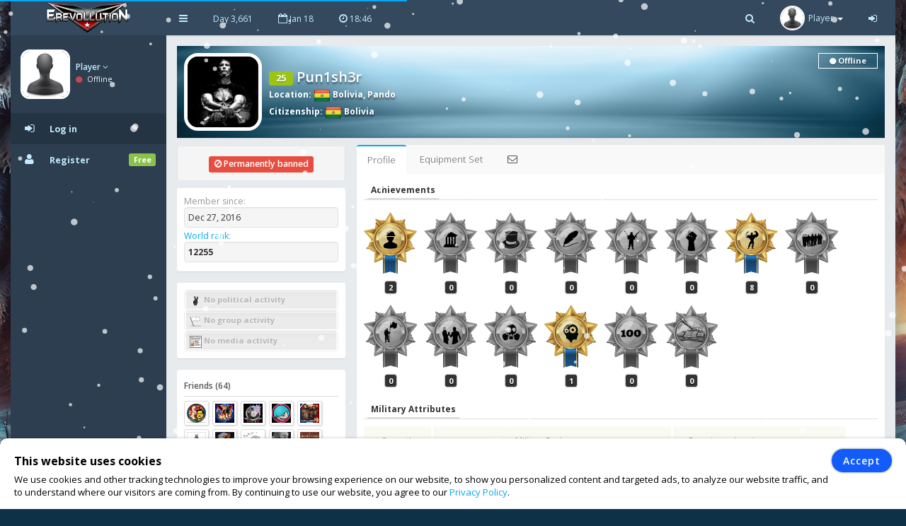

--- FILE ---
content_type: text/html; charset=UTF-8
request_url: https://www.erevollution.com/en/profile/66370
body_size: 9387
content:
<!DOCTYPE html>
<html lang="en-US" xml:lang="en-US" xmlns:fb="http://www.facebook.com/2008/fbml" xmlns:og="http://opengraphprotocol.org/schema/" xmlns="http://www.w3.org/1999/xhtml">
<head>
<meta charset="UTF-8">
<title>Pun1sh3r | eRevollution</title>
<meta http-equiv="X-UA-Compatible" content="IE=edge,chrome=1" />
<meta name="title" content="Pun1sh3r | eRevollution - Online Social Strategy Game" />
<meta name="description" content="Multiplayer strategy game that allows users to run the economy, conquer other nations, become a politician and rule a country,or liberate your country and start a resistance war." />
<meta name="keywords" content="strategy games,multiplayer games,online strategy games,free online multiplayer strategy game,gold,money,coin,free to play,game,multiplayer game,social game,mmog, eRevollution" />
<meta name="generator" content="Powered by eRevollution."/>
<meta name="robots" content="index, follow" />
<meta name="language" content="en" />
<meta name="author" content="eRevollution" />
<meta name="publisher" content="eRevollution" />
<meta name="copyright" content="eRevollution" />
<meta name="page-type" content="browser game, browsergame" />
<meta name="page-topic" content="browser game, strategy game, online game" />
<meta name="audience" content="all" />
<meta name="expires" content="never" />
<meta name="viewport" content="width=device-width, initial-scale=1.0" />
<meta itemprop="name" content="eRevollution | Online Social Strategy Game" />
<meta itemprop="description" content="Multiplayer strategy game that allows users to run the economy, conquer other nations, become a politician and rule a country,or liberate your country and start a resistance war." />
<meta itemprop="image" content="/public/img/logo.png" />
<meta property="og:title" content="Pun1sh3r | eRevollution" />
<meta property="og:site_name" content="eRevollution" />
<meta property="og:type" content="website" />
<meta property="og:url" content="https://www.erevollution.com/en/profile/66370" />
<meta property="og:image" content="https://www.erevollution.com/en/api/image/66370/Pun1sh3r" />
<meta property="og:description" content="Multiplayer strategy game that allows users to run the economy, conquer other nations, become a politician and rule a country,or liberate your country and start a resistance war." />
<meta property="og:determiner" content="the" />
<meta property="og:locale" content="en_GB" />
<meta property="fb:app_id" content="133565423687770" />

<script type="text/javascript" src="/public/js/jquery-1.11.2.min.js"></script>
<script type="text/javascript" src="/public/js/jquery.countdown.js" defer></script>

<link rel="stylesheet" type="text/css" href="/public/css/bootstrap/bootstrap.min.css" />
<link rel="stylesheet" type="text/css" href="/public/css/libs/font-awesome.css" />
<link rel="stylesheet" type="text/css" href="/public/css/compiled/game42.css" />
<link rel="stylesheet" type="text/css" href="/public/css/app.css" />

<link type="image/x-icon" href="/public/img/favicon.png" rel="shortcut icon" />
<link rel="manifest" href="/public/manifest.json">

<link href='//fonts.googleapis.com/css?family=Open+Sans:400,600,700,300' rel='stylesheet' type='text/css'>

<!--[if lt IE 9]>
    <script src="/public/js/html5shiv.js"></script>
    <script src="/public/js/respond.min.js"></script>
<![endif]-->


<style>
body, #login-full-wrapper {
    background-image: url("/public/img/bg-game9_1.jpg");
    background-position: bottom center;
}
.vs900, vs900-0 {
    background-image: url("/public/game/battle/main_bg9_1.png");
}
.vs900-1 {
    background-image: url("/public/game/battle/naval_bg9_1.png");
}
.vs900-2 {
    background-image: url("/public/game/battle/main_rw_bg9_1.png");
}
.vs900-p0 {
    background-image: url("/public/game/battle/pvp_main_bg1.png");
}
.vs900-p1 {
    background-image: url("/public/game/battle/pvp_naval_bg1.png");
}
.vs900-p2 {
    background-image: url("/public/game/game/battle/pvp_main_rw_bg1.png");
}
#sidebar-nav .nav > li > a, #sidebar-nav .nav > li.active > a {
    color: #c3eaff;
}
#sidebar-nav .nav li .submenu > li > a {
    color: #c3eaff;
    font-weight: bold;
}
#header-navbar .nav > li > a {
    color: #c3eaff;
}
#user-left-box .user-box > span.name > a {
    color: #c3eaff;
}
#sidebar-nav .nav > li.nav-header.nav-header-first > div.vs104-1 > span {
    color: #c3eaff;
}
</style>


</head>
<body class="pace-done boxed-layout">

<div id="vCookie" style="display: none; position: fixed;bottom: 0;left: 0;width: 100%;padding: 15px 110px 15px 20px;border-radius: 10px;border-bottom-left-radius: 0;border-bottom-right-radius: 0;box-sizing: border-box;background-color: #fff;box-shadow: 0 1px 5px rgba(0, 0, 0, 0.35);font-family: inherit;color: #000;z-index: 999997;"><div style="font-family: inherit;font-weight: bold;font-size: 16px;line-height: 34px;">This website uses cookies</div><p style="margin: 0;font-size: 13px;text-align: justify;">We use cookies and other tracking technologies to improve your browsing experience on our website, to show you personalized content and targeted ads, to analyze our website traffic, and to understand where our visitors are coming from. By continuing to use our website, you agree to our <a href="https://www.erevollution.com/en/privacy-policy">Privacy Policy</a>.</p><div style="position: absolute; top: 15px; right: 20px;"><button id="vCookieAccept" style="padding: 6px 15px;border-radius: 20px;color:#ffffff;background:#115cfa;border: 1px solid #115cfa;box-shadow: 0px 0px 3px rgba(0, 0, 0, 0.5);font-weight: 600; letter-spacing: 1px;" type="button">Accept</button></div></div><script type="text/javascript">
jQuery(document).ready(function() {

var objCookie = {};

function getLocalStorageCookie() {
    var sJSON = localStorage.getItem("eCookie");
    objCookie = JSON.parse(sJSON);
    if(typeof objCookie !== 'object' || objCookie == null){
        objCookie = {};
    }
    return objCookie;
}

function setLocalStorageCookie() {
    var sJSON = JSON.stringify(objCookie);
    localStorage.setItem("eCookie", sJSON);
}

function vCookie() {
    objCookie = getLocalStorageCookie();
    if(objCookie.hasOwnProperty('Accept') && objCookie.Accept == 1){
        jQuery("#vCookie").css("display", "none");
    }else{
        jQuery("#vCookie").css("display", "block");
    }
    console.log(objCookie);
}
vCookie();

jQuery(document).on('click', '#vCookieAccept', function(){
    objCookie = getLocalStorageCookie();
    objCookie.ID = 1;
    objCookie.Name = "Cookie";
    objCookie.Accept = 1;
    setLocalStorageCookie();
 
    vCookie();
    return false;
});

});
</script>

<script type="text/javascript">
var vSettings = {};

function getLocalStorageSettings() {
    var sJSON = localStorage.getItem("vSettings");
    vSettings = JSON.parse(sJSON);
    if(typeof vSettings !== 'object' || vSettings === null){
        vSettings = {};
    }
    return vSettings;
}

function setLocalStorageSettings() {
    var sJSON = JSON.stringify(vSettings);
    localStorage.setItem("vSettings", sJSON);
}

function vGetSettings(key) {
    vSettings = getLocalStorageSettings();
    if(vSettings.hasOwnProperty(key)){
        return vSettings[key];
    }else{
        return null;
    }
}

function vSetSettings(key, value) {
    vSettings = getLocalStorageSettings();
    vSettings[key] = value;
    setLocalStorageSettings();
}
</script>

<div id="theme-wrapper">
    <header class="navbar" id="header-navbar">
        <div class="container">
            <a id="logo" class="navbar-brand vs180" href="https://www.erevollution.com/en/index">
                                <img src="/public/img/logo.png" alt="eRevollution" class="normal-logo logo-white vs181"/>
                <img src="/public/img/logo.png" alt="eRevollution" class="normal-logo logo-black vs181"/>
                <img src="/public/img/logo.png" alt="eRevollution" class="small-logo hidden-xs hidden-sm hidden vs181"/>
            </a>
            
            <div class="clearfix">
                <button class="navbar-toggle" data-target=".navbar-ex1-collapse" data-toggle="collapse" type="button">
                    <span class="sr-only">Toggle navigation</span>
                    <span class="fa fa-bars"></span>
                </button>
		
                                <div class="nav-no-collapse navbar-left pull-left hidden-sm hidden-xs">
                    <ul class="nav navbar-nav pull-left">
                        <li><a class="btn" id="make-small-nav"><i class="fa fa-bars"></i></a></li>
                        <li><a class="btn" href="#">Day 3,661</a></li>
                        <li><a class="btn" href="#"><i class="fa fa-calendar-o"></i> Jan 18</a></li>
                        <li>
                            <a class="btn" href="#"><i class="fa fa-clock-o"></i> <span id="game-time">18:46</span></a>
                            <script type="text/javascript">
                            var serverdate = new Date('January 18, 2026 18:46:49');
                            function padlength(what){
                                var output = (what.toString().length==1)? "0"+what : what;
                                return output;
                            }
                            function displaytime(){
                                serverdate.setSeconds(serverdate.getSeconds()+60);
                                //var timestring=""+padlength(serverdate.getHours())+":"+padlength(serverdate.getMinutes())+":"+padlength(serverdate.getSeconds())+"";
                                var timestring=""+padlength(serverdate.getHours())+":"+padlength(serverdate.getMinutes())+"";
                                document.getElementById("game-time").innerHTML=" "+timestring;
                            }
                            window.onload=function(){
                                setInterval("displaytime()", 60000);
                            }
                            </script>
                        </li>
                    </ul>
                </div>
				
                <div class="nav-no-collapse pull-right" id="header-nav">
                    <ul class="nav navbar-nav pull-right">
                        <li class="mobile-search">
                            <a class="btn"><i class="fa fa-search"></i></a>			
                            <div class="drowdown-search">
                                <form role="search" action="https://www.erevollution.com/en/search" enctype="multipart/form-data" method="post">
                                    <div class="form-group">
                                        <input name="searchword" type="text" class="form-control" placeholder="Search for someone">
                                        <i class="fa fa-search nav-search-icon"></i>
                                    </div>
                                </form>
                            </div>			
                        </li>
                        <li class="dropdown profile-dropdown">
                            <a href="https://www.erevollution.com/en/login">
                                <img src="/public/upload/citizen/0.jpg" alt="" />
                                <span class="hidden-xs">Player</span> <b class="caret"></b>
                            </a>
                        </li>
			<li class="hidden-xxs"><a class="btn" href="https://www.erevollution.com/en/login"><i class="fa fa-sign-in"></i></a></li>
                    </ul>
                </div>
                            </div>
        </div>
    </header>
    
    <div id="page-wrapper" class="container">
        <div class="row">
            <div id="nav-col">
                                <section id="col-left" class="col-left-nano">
                    <div id="col-left-inner" class="col-left-nano-content">
                        <div id="user-left-box" class="clearfix hidden-sm hidden-xs dropdown profile2-dropdown">
                            <img src="/public/upload/citizen/0.jpg" alt="" />
                            <div class="user-box">
                                <span class="name">
                                    <a href="https://www.erevollution.com/en/login">Player <i class="fa fa-angle-down"></i></a>
				</span>
				<span class="status">
                                    <i class="fa fa-circle" style="color: #C34A4A;"></i> Offline				</span>
                            </div>
			</div>
			<div class="collapse navbar-collapse navbar-ex1-collapse" id="sidebar-nav">	
                            <ul class="nav nav-pills nav-stacked">
				<li class="nav-header nav-header-first hidden-sm hidden-xs"></li>
				<li class="active"><a href="https://www.erevollution.com/en/login"><i class="fa fa-sign-in"></i><span>Log in</span></a></li>
				<li><a href="https://www.erevollution.com/en/register/1"><i class="fa fa-user"></i><span>Register</span><span class="label label-success pull-right">Free</span></a></li>
                            </ul>
			</div>
                    </div>
		</section>
                		<div id="nav-col-submenu"></div>
                                
            </div>
            <div id="content-wrapper"><div class="row"><div class="col-lg-12" style="min-height: 1200px;"><div class="vsAlert">
<div class="vs327" style="background-image: url('/public/upload/citizen-cover/0.jpg');">
<a href="https://www.erevollution.com/en/profile/66370"><img class="vs327-1" src="/public/upload/citizen/66370.jpg" width="100" height="100" alt=""></a>
<h4 class="vs327-2 vs194"><span class="label label-success vs623" data-toggle="tooltip" data-html="true" data-placement="top" data-original-title="Experience Level">25</span> Pun1sh3r</h4>
<div class="vs327-3 vs194">
    <strong>Location</strong>: <a class="vs192" href="https://www.erevollution.com/en/country/society/8/Bolivia"><img class="vs106" src="/public/game/flags/shiny/24/Bolivia.png" width="24" height="24" alt=""> Bolivia</a>, <a class="vs192" href="https://www.erevollution.com/en/country/region/8/Bolivia/38/Pando">Pando</a><br><strong>Citizenship</strong>: <a class="vs192" href="https://www.erevollution.com/en/country/society/8/Bolivia"><img class="vs106" src="/public/game/flags/shiny/24/Bolivia.png" width="24" height="24" alt=""> Bolivia</a><div class="vs327-4 vs623-4"><span class="vs328 vs623-1"><i class="fa fa-circle vs623-3"></i> Offline</span></div></div>
</div>
<div class="row">
    <div class="col-lg-12" style="min-height: 1200px;">
    <div class="row ng-scope" id="user-profile">
        <div class="col-lg-3 col-md-4 col-sm-4">
            <div class="profile-details vs623-13"><div class="profile-label"><span class="label label-danger"><i class="fa fa-ban"></i> Permanently banned</span></div></div>            <div class="main-box clearfix vs623-6">
                <ul class="fa-ul" style="margin: 0;">
                    <li class="vs156"><span class="vs157">Member since:</span><div class="vs623-12"> Dec 27, 2016</div></li>
                    <li class="vs156"><span class="vs157"><a href="https://www.erevollution.com/en/rankings/0/1/1">World rank</a>:</span><div class="vs623-12"><strong>12255</strong></div></li>
                </ul>
            </div>
            <div class="main-box clearfix vs623-6">
                <ul class="fa-ul" style="margin: 0;">
                    <li class="vs158 vs194"><h4 class="vs159 vs161"><img class="vs160" src="/public/game/icons/no_political_activity.png" alt=""> No political activity</h4></li><li class="vs158 vs194"><h4 class="vs159 vs161"><img class="vs160" src="/public/game/icons/no_mu.png" alt=""> No group activity</h4></li><li class="vs158 vs194"><h4 class="vs159 vs161"><img class="vs160" src="/public/game/icons/no_media_activity.png" alt=""> No media activity</h4></li>                </ul>
            </div>
            <div class="main-box clearfix vs623-6">
                <h5 class="vs623-7">Friends (64)</h5>
                <a href="https://www.erevollution.com/en/profile/27321"><img class="vs623-8" src="/public/upload/citizen/27321.jpg" alt=""></a><a href="https://www.erevollution.com/en/profile/6500"><img class="vs623-8" src="/public/upload/citizen/6500.jpg" alt=""></a><a href="https://www.erevollution.com/en/profile/14300"><img class="vs623-8" src="/public/upload/citizen/14300.jpg" alt=""></a><a href="https://www.erevollution.com/en/profile/8377"><img class="vs623-8" src="/public/upload/citizen/8377.jpg" alt=""></a><a href="https://www.erevollution.com/en/profile/27507"><img class="vs623-8" src="/public/upload/citizen/27507.jpg" alt=""></a><a href="https://www.erevollution.com/en/profile/2462"><img class="vs623-8" src="/public/upload/citizen/2462.jpg" alt=""></a><a href="https://www.erevollution.com/en/profile/351"><img class="vs623-8" src="/public/upload/citizen/351.jpg" alt=""></a><a href="https://www.erevollution.com/en/profile/7285"><img class="vs623-8" src="/public/upload/citizen/7285.jpg" alt=""></a><a href="https://www.erevollution.com/en/profile/10244"><img class="vs623-8" src="/public/upload/citizen/10244.jpg" alt=""></a><a href="https://www.erevollution.com/en/profile/19517"><img class="vs623-8" src="/public/upload/citizen/19517.jpg" alt=""></a>                <div class="clearfix"></div>
                <a class="vs623-9" href="javascript:;" data-toggle="modal" data-target="#friends">view all</a>
            </div>
            
    <div id="friends" class="modal fade" tabindex="-1" role="dialog" style="background: rgba(0, 0, 0, 0.6);">
        <div class="modal-dialog" style="margin-top: 65px;">
            <div class="modal-content">
                <div class="modal-header vs602 vs602-3 ">
                    <button class="close vs602-1" type="button" aria-label="Close" data-dismiss="modal"><span aria-hidden="true">×</span></button>
                    <h4 class="modal-title">Friends (64)</h4>
                    
                </div>
                
                <div class="modal-body vs602-4 clearfix "><div class="vs602-8"><div class="vs602-9"><div class="alert alert-info"><i class="fa fa-info-circle fa-fw fa-lg"></i> The citizens you have invited bring you a 10% bonus from all the Gold they get from game - achievements, level ups or Gold and Coin purchases!</div><ul class="widget-users row"><li class="col-md-4" style="height: 82px;"><a class="pull-left" href="https://www.erevollution.com/en/profile/27321"><img class="vs623-10" src="/public/upload/citizen/27321.jpg" width="50" height="50" style="height: 50px !important;" alt=""></a><div class="vs623-11"><a href="https://www.erevollution.com/en/profile/27321">Nilson</a><br> <a href="https://www.erevollution.com/en/messages/compose/27321"><img src="/public/game/icons/send_message.gif" width="20" height="15"></a></div></li><li class="col-md-4" style="height: 82px;"><a class="pull-left" href="https://www.erevollution.com/en/profile/6500"><img class="vs623-10" src="/public/upload/citizen/6500.jpg" width="50" height="50" style="height: 50px !important;" alt=""></a><div class="vs623-11"><a href="https://www.erevollution.com/en/profile/6500">Red Eagle</a><br> <a href="https://www.erevollution.com/en/messages/compose/6500"><img src="/public/game/icons/send_message.gif" width="20" height="15"></a></div></li><li class="col-md-4" style="height: 82px;"><a class="pull-left" href="https://www.erevollution.com/en/profile/14300"><img class="vs623-10" src="/public/upload/citizen/14300.jpg" width="50" height="50" style="height: 50px !important;" alt=""></a><div class="vs623-11"><a href="https://www.erevollution.com/en/profile/14300">nime</a><br> <a href="https://www.erevollution.com/en/messages/compose/14300"><img src="/public/game/icons/send_message.gif" width="20" height="15"></a></div></li><li class="col-md-4" style="height: 82px;"><a class="pull-left" href="https://www.erevollution.com/en/profile/8377"><img class="vs623-10" src="/public/upload/citizen/8377.jpg" width="50" height="50" style="height: 50px !important;" alt=""></a><div class="vs623-11"><a href="https://www.erevollution.com/en/profile/8377">AMHS</a><br> <a href="https://www.erevollution.com/en/messages/compose/8377"><img src="/public/game/icons/send_message.gif" width="20" height="15"></a></div></li><li class="col-md-4" style="height: 82px;"><a class="pull-left" href="https://www.erevollution.com/en/profile/27507"><img class="vs623-10" src="/public/upload/citizen/27507.jpg" width="50" height="50" style="height: 50px !important;" alt=""></a><div class="vs623-11"><a href="https://www.erevollution.com/en/profile/27507">TheThomas1805</a><br> <a href="https://www.erevollution.com/en/messages/compose/27507"><img src="/public/game/icons/send_message.gif" width="20" height="15"></a></div></li><li class="col-md-4" style="height: 82px;"><a class="pull-left" href="https://www.erevollution.com/en/profile/2462"><img class="vs623-10" src="/public/upload/citizen/2462.jpg" width="50" height="50" style="height: 50px !important;" alt=""></a><div class="vs623-11"><a href="https://www.erevollution.com/en/profile/2462">Hurybot</a><br> <a href="https://www.erevollution.com/en/messages/compose/2462"><img src="/public/game/icons/send_message.gif" width="20" height="15"></a></div></li><li class="col-md-4" style="height: 82px;"><a class="pull-left" href="https://www.erevollution.com/en/profile/351"><img class="vs623-10" src="/public/upload/citizen/351.jpg" width="50" height="50" style="height: 50px !important;" alt=""></a><div class="vs623-11"><a href="https://www.erevollution.com/en/profile/351">PicoeLoro</a><br> <a href="https://www.erevollution.com/en/messages/compose/351"><img src="/public/game/icons/send_message.gif" width="20" height="15"></a></div></li><li class="col-md-4" style="height: 82px;"><a class="pull-left" href="https://www.erevollution.com/en/profile/7285"><img class="vs623-10" src="/public/upload/citizen/7285.jpg" width="50" height="50" style="height: 50px !important;" alt=""></a><div class="vs623-11"><a href="https://www.erevollution.com/en/profile/7285">xDboys</a><br> <a href="https://www.erevollution.com/en/messages/compose/7285"><img src="/public/game/icons/send_message.gif" width="20" height="15"></a></div></li><li class="col-md-4" style="height: 82px;"><a class="pull-left" href="https://www.erevollution.com/en/profile/10244"><img class="vs623-10" src="/public/upload/citizen/10244.jpg" width="50" height="50" style="height: 50px !important;" alt=""></a><div class="vs623-11"><a href="https://www.erevollution.com/en/profile/10244">Inglourious Basterds</a><br> <a href="https://www.erevollution.com/en/messages/compose/10244"><img src="/public/game/icons/send_message.gif" width="20" height="15"></a></div></li><li class="col-md-4" style="height: 82px;"><a class="pull-left" href="https://www.erevollution.com/en/profile/19517"><img class="vs623-10" src="/public/upload/citizen/19517.jpg" width="50" height="50" style="height: 50px !important;" alt=""></a><div class="vs623-11"><a href="https://www.erevollution.com/en/profile/19517">LeFrancais</a><br> <a href="https://www.erevollution.com/en/messages/compose/19517"><img src="/public/game/icons/send_message.gif" width="20" height="15"></a></div></li><li class="col-md-4" style="height: 82px;"><a class="pull-left" href="https://www.erevollution.com/en/profile/1170"><img class="vs623-10" src="/public/upload/citizen/1170.jpg" width="50" height="50" style="height: 50px !important;" alt=""></a><div class="vs623-11"><a href="https://www.erevollution.com/en/profile/1170">Lander villareal</a><br> <a href="https://www.erevollution.com/en/messages/compose/1170"><img src="/public/game/icons/send_message.gif" width="20" height="15"></a></div></li><li class="col-md-4" style="height: 82px;"><a class="pull-left" href="https://www.erevollution.com/en/profile/57531"><img class="vs623-10" src="/public/upload/citizen/57531.jpg" width="50" height="50" style="height: 50px !important;" alt=""></a><div class="vs623-11"><a href="https://www.erevollution.com/en/profile/57531">Pancito Dulce</a><br> <a href="https://www.erevollution.com/en/messages/compose/57531"><img src="/public/game/icons/send_message.gif" width="20" height="15"></a></div></li><li class="col-md-4" style="height: 82px;"><a class="pull-left" href="https://www.erevollution.com/en/profile/25948"><img class="vs623-10" src="/public/upload/citizen/25948.jpg" width="50" height="50" style="height: 50px !important;" alt=""></a><div class="vs623-11"><a href="https://www.erevollution.com/en/profile/25948">ZE BUNDA</a><br> <a href="https://www.erevollution.com/en/messages/compose/25948"><img src="/public/game/icons/send_message.gif" width="20" height="15"></a></div></li><li class="col-md-4" style="height: 82px;"><a class="pull-left" href="https://www.erevollution.com/en/profile/3428"><img class="vs623-10" src="/public/upload/citizen/3428.jpg" width="50" height="50" style="height: 50px !important;" alt=""></a><div class="vs623-11"><a href="https://www.erevollution.com/en/profile/3428">mikac71</a><br> <a href="https://www.erevollution.com/en/messages/compose/3428"><img src="/public/game/icons/send_message.gif" width="20" height="15"></a></div></li><li class="col-md-4" style="height: 82px;"><a class="pull-left" href="https://www.erevollution.com/en/profile/16836"><img class="vs623-10" src="/public/upload/citizen/16836.jpg" width="50" height="50" style="height: 50px !important;" alt=""></a><div class="vs623-11"><a href="https://www.erevollution.com/en/profile/16836">Iterer</a><br> <a href="https://www.erevollution.com/en/messages/compose/16836"><img src="/public/game/icons/send_message.gif" width="20" height="15"></a></div></li><li class="col-md-4" style="height: 82px;"><a class="pull-left" href="https://www.erevollution.com/en/profile/74829"><img class="vs623-10" src="/public/upload/citizen/74829.jpg" width="50" height="50" style="height: 50px !important;" alt=""></a><div class="vs623-11"><a href="https://www.erevollution.com/en/profile/74829">Barlow</a><br> <a href="https://www.erevollution.com/en/messages/compose/74829"><img src="/public/game/icons/send_message.gif" width="20" height="15"></a></div></li><li class="col-md-4" style="height: 82px;"><a class="pull-left" href="https://www.erevollution.com/en/profile/5541"><img class="vs623-10" src="/public/upload/citizen/5541.jpg" width="50" height="50" style="height: 50px !important;" alt=""></a><div class="vs623-11"><a href="https://www.erevollution.com/en/profile/5541">lutor</a><br> <a href="https://www.erevollution.com/en/messages/compose/5541"><img src="/public/game/icons/send_message.gif" width="20" height="15"></a></div></li><li class="col-md-4" style="height: 82px;"><a class="pull-left" href="https://www.erevollution.com/en/profile/49927"><img class="vs623-10" src="/public/upload/citizen/49927.jpg" width="50" height="50" style="height: 50px !important;" alt=""></a><div class="vs623-11"><a href="https://www.erevollution.com/en/profile/49927">EUDACIA</a><br> <a href="https://www.erevollution.com/en/messages/compose/49927"><img src="/public/game/icons/send_message.gif" width="20" height="15"></a></div></li><li class="col-md-4" style="height: 82px;"><a class="pull-left" href="https://www.erevollution.com/en/profile/52849"><img class="vs623-10" src="/public/upload/citizen/52849.jpg" width="50" height="50" style="height: 50px !important;" alt=""></a><div class="vs623-11"><a href="https://www.erevollution.com/en/profile/52849">Satinador</a><br> <a href="https://www.erevollution.com/en/messages/compose/52849"><img src="/public/game/icons/send_message.gif" width="20" height="15"></a></div></li><li class="col-md-4" style="height: 82px;"><a class="pull-left" href="https://www.erevollution.com/en/profile/49922"><img class="vs623-10" src="/public/upload/citizen/49922.jpg" width="50" height="50" style="height: 50px !important;" alt=""></a><div class="vs623-11"><a href="https://www.erevollution.com/en/profile/49922">Calyps0</a><br> <a href="https://www.erevollution.com/en/messages/compose/49922"><img src="/public/game/icons/send_message.gif" width="20" height="15"></a></div></li><li class="col-md-4" style="height: 82px;"><a class="pull-left" href="https://www.erevollution.com/en/profile/61894"><img class="vs623-10" src="/public/upload/citizen/61894.jpg" width="50" height="50" style="height: 50px !important;" alt=""></a><div class="vs623-11"><a href="https://www.erevollution.com/en/profile/61894">Petardo</a><br> <a href="https://www.erevollution.com/en/messages/compose/61894"><img src="/public/game/icons/send_message.gif" width="20" height="15"></a></div></li><li class="col-md-4" style="height: 82px;"><a class="pull-left" href="https://www.erevollution.com/en/profile/61891"><img class="vs623-10" src="/public/upload/citizen/61891.jpg" width="50" height="50" style="height: 50px !important;" alt=""></a><div class="vs623-11"><a href="https://www.erevollution.com/en/profile/61891">Subversivo</a><br> <a href="https://www.erevollution.com/en/messages/compose/61891"><img src="/public/game/icons/send_message.gif" width="20" height="15"></a></div></li><li class="col-md-4" style="height: 82px;"><a class="pull-left" href="https://www.erevollution.com/en/profile/61847"><img class="vs623-10" src="/public/upload/citizen/61847.jpg" width="50" height="50" style="height: 50px !important;" alt=""></a><div class="vs623-11"><a href="https://www.erevollution.com/en/profile/61847">Bish0p</a><br> <a href="https://www.erevollution.com/en/messages/compose/61847"><img src="/public/game/icons/send_message.gif" width="20" height="15"></a></div></li><li class="col-md-4" style="height: 82px;"><a class="pull-left" href="https://www.erevollution.com/en/profile/61849"><img class="vs623-10" src="/public/upload/citizen/61849.jpg" width="50" height="50" style="height: 50px !important;" alt=""></a><div class="vs623-11"><a href="https://www.erevollution.com/en/profile/61849">Macho Alfa</a><br> <a href="https://www.erevollution.com/en/messages/compose/61849"><img src="/public/game/icons/send_message.gif" width="20" height="15"></a></div></li><li class="col-md-4" style="height: 82px;"><a class="pull-left" href="https://www.erevollution.com/en/profile/61925"><img class="vs623-10" src="/public/upload/citizen/61925.jpg" width="50" height="50" style="height: 50px !important;" alt=""></a><div class="vs623-11"><a href="https://www.erevollution.com/en/profile/61925">Kuero</a><br> <a href="https://www.erevollution.com/en/messages/compose/61925"><img src="/public/game/icons/send_message.gif" width="20" height="15"></a></div></li><li class="col-md-4" style="height: 82px;"><a class="pull-left" href="https://www.erevollution.com/en/profile/61924"><img class="vs623-10" src="/public/upload/citizen/61924.jpg" width="50" height="50" style="height: 50px !important;" alt=""></a><div class="vs623-11"><a href="https://www.erevollution.com/en/profile/61924">Beto Gomez</a><br> <a href="https://www.erevollution.com/en/messages/compose/61924"><img src="/public/game/icons/send_message.gif" width="20" height="15"></a></div></li><li class="col-md-4" style="height: 82px;"><a class="pull-left" href="https://www.erevollution.com/en/profile/61927"><img class="vs623-10" src="/public/upload/citizen/61927.jpg" width="50" height="50" style="height: 50px !important;" alt=""></a><div class="vs623-11"><a href="https://www.erevollution.com/en/profile/61927">Lorghioz</a><br> <a href="https://www.erevollution.com/en/messages/compose/61927"><img src="/public/game/icons/send_message.gif" width="20" height="15"></a></div></li><li class="col-md-4" style="height: 82px;"><a class="pull-left" href="https://www.erevollution.com/en/profile/61845"><img class="vs623-10" src="/public/upload/citizen/61845.jpg" width="50" height="50" style="height: 50px !important;" alt=""></a><div class="vs623-11"><a href="https://www.erevollution.com/en/profile/61845">Kanibal</a><br> <a href="https://www.erevollution.com/en/messages/compose/61845"><img src="/public/game/icons/send_message.gif" width="20" height="15"></a></div></li><li class="col-md-4" style="height: 82px;"><a class="pull-left" href="https://www.erevollution.com/en/profile/64124"><img class="vs623-10" src="/public/upload/citizen/64124.jpg" width="50" height="50" style="height: 50px !important;" alt=""></a><div class="vs623-11"><a href="https://www.erevollution.com/en/profile/64124">Kuntur Mallku</a><br> <a href="https://www.erevollution.com/en/messages/compose/64124"><img src="/public/game/icons/send_message.gif" width="20" height="15"></a></div></li><li class="col-md-4" style="height: 82px;"><a class="pull-left" href="https://www.erevollution.com/en/profile/63999"><img class="vs623-10" src="/public/upload/citizen/63999.jpg" width="50" height="50" style="height: 50px !important;" alt=""></a><div class="vs623-11"><a href="https://www.erevollution.com/en/profile/63999">Pussy Destroyer</a><br> <a href="https://www.erevollution.com/en/messages/compose/63999"><img src="/public/game/icons/send_message.gif" width="20" height="15"></a></div></li><li class="col-md-4" style="height: 82px;"><a class="pull-left" href="https://www.erevollution.com/en/profile/63315"><img class="vs623-10" src="/public/upload/citizen/63315.jpg" width="50" height="50" style="height: 50px !important;" alt=""></a><div class="vs623-11"><a href="https://www.erevollution.com/en/profile/63315">Katika</a><br> <a href="https://www.erevollution.com/en/messages/compose/63315"><img src="/public/game/icons/send_message.gif" width="20" height="15"></a></div></li><li class="col-md-4" style="height: 82px;"><a class="pull-left" href="https://www.erevollution.com/en/profile/64212"><img class="vs623-10" src="/public/upload/citizen/64212.jpg" width="50" height="50" style="height: 50px !important;" alt=""></a><div class="vs623-11"><a href="https://www.erevollution.com/en/profile/64212">NalGoth</a><br> <a href="https://www.erevollution.com/en/messages/compose/64212"><img src="/public/game/icons/send_message.gif" width="20" height="15"></a></div></li><li class="col-md-4" style="height: 82px;"><a class="pull-left" href="https://www.erevollution.com/en/profile/64122"><img class="vs623-10" src="/public/upload/citizen/64122.jpg" width="50" height="50" style="height: 50px !important;" alt=""></a><div class="vs623-11"><a href="https://www.erevollution.com/en/profile/64122">Miguel Perez</a><br> <a href="https://www.erevollution.com/en/messages/compose/64122"><img src="/public/game/icons/send_message.gif" width="20" height="15"></a></div></li><li class="col-md-4" style="height: 82px;"><a class="pull-left" href="https://www.erevollution.com/en/profile/64119"><img class="vs623-10" src="/public/upload/citizen/64119.jpg" width="50" height="50" style="height: 50px !important;" alt=""></a><div class="vs623-11"><a href="https://www.erevollution.com/en/profile/64119">Selene</a><br> <a href="https://www.erevollution.com/en/messages/compose/64119"><img src="/public/game/icons/send_message.gif" width="20" height="15"></a></div></li><li class="col-md-4" style="height: 82px;"><a class="pull-left" href="https://www.erevollution.com/en/profile/64675"><img class="vs623-10" src="/public/upload/citizen/64675.jpg" width="50" height="50" style="height: 50px !important;" alt=""></a><div class="vs623-11"><a href="https://www.erevollution.com/en/profile/64675">Cogollo</a><br> <a href="https://www.erevollution.com/en/messages/compose/64675"><img src="/public/game/icons/send_message.gif" width="20" height="15"></a></div></li><li class="col-md-4" style="height: 82px;"><a class="pull-left" href="https://www.erevollution.com/en/profile/64208"><img class="vs623-10" src="/public/upload/citizen/64208.jpg" width="50" height="50" style="height: 50px !important;" alt=""></a><div class="vs623-11"><a href="https://www.erevollution.com/en/profile/64208">Manara</a><br> <a href="https://www.erevollution.com/en/messages/compose/64208"><img src="/public/game/icons/send_message.gif" width="20" height="15"></a></div></li><li class="col-md-4" style="height: 82px;"><a class="pull-left" href="https://www.erevollution.com/en/profile/64676"><img class="vs623-10" src="/public/upload/citizen/64676.jpg" width="50" height="50" style="height: 50px !important;" alt=""></a><div class="vs623-11"><a href="https://www.erevollution.com/en/profile/64676">Ingrita</a><br> <a href="https://www.erevollution.com/en/messages/compose/64676"><img src="/public/game/icons/send_message.gif" width="20" height="15"></a></div></li><li class="col-md-4" style="height: 82px;"><a class="pull-left" href="https://www.erevollution.com/en/profile/63935"><img class="vs623-10" src="/public/upload/citizen/63935.jpg" width="50" height="50" style="height: 50px !important;" alt=""></a><div class="vs623-11"><a href="https://www.erevollution.com/en/profile/63935">San Bernardo</a><br> <a href="https://www.erevollution.com/en/messages/compose/63935"><img src="/public/game/icons/send_message.gif" width="20" height="15"></a></div></li><li class="col-md-4" style="height: 82px;"><a class="pull-left" href="https://www.erevollution.com/en/profile/64672"><img class="vs623-10" src="/public/upload/citizen/64672.jpg" width="50" height="50" style="height: 50px !important;" alt=""></a><div class="vs623-11"><a href="https://www.erevollution.com/en/profile/64672">Hartman</a><br> <a href="https://www.erevollution.com/en/messages/compose/64672"><img src="/public/game/icons/send_message.gif" width="20" height="15"></a></div></li><li class="col-md-4" style="height: 82px;"><a class="pull-left" href="https://www.erevollution.com/en/profile/66369"><img class="vs623-10" src="/public/upload/citizen/66369.jpg" width="50" height="50" style="height: 50px !important;" alt=""></a><div class="vs623-11"><a href="https://www.erevollution.com/en/profile/66369">VF 1S</a><br> <a href="https://www.erevollution.com/en/messages/compose/66369"><img src="/public/game/icons/send_message.gif" width="20" height="15"></a></div></li><li class="col-md-4" style="height: 82px;"><a class="pull-left" href="https://www.erevollution.com/en/profile/67143"><img class="vs623-10" src="/public/upload/citizen/67143.jpg" width="50" height="50" style="height: 50px !important;" alt=""></a><div class="vs623-11"><a href="https://www.erevollution.com/en/profile/67143">Dianna</a><br> <a href="https://www.erevollution.com/en/messages/compose/67143"><img src="/public/game/icons/send_message.gif" width="20" height="15"></a></div></li><li class="col-md-4" style="height: 82px;"><a class="pull-left" href="https://www.erevollution.com/en/profile/66371"><img class="vs623-10" src="/public/upload/citizen/66371.jpg" width="50" height="50" style="height: 50px !important;" alt=""></a><div class="vs623-11"><a href="https://www.erevollution.com/en/profile/66371">Nevada Tan</a><br> <a href="https://www.erevollution.com/en/messages/compose/66371"><img src="/public/game/icons/send_message.gif" width="20" height="15"></a></div></li><li class="col-md-4" style="height: 82px;"><a class="pull-left" href="https://www.erevollution.com/en/profile/66368"><img class="vs623-10" src="/public/upload/citizen/66368.jpg" width="50" height="50" style="height: 50px !important;" alt=""></a><div class="vs623-11"><a href="https://www.erevollution.com/en/profile/66368">Iron Giant</a><br> <a href="https://www.erevollution.com/en/messages/compose/66368"><img src="/public/game/icons/send_message.gif" width="20" height="15"></a></div></li><li class="col-md-4" style="height: 82px;"><a class="pull-left" href="https://www.erevollution.com/en/profile/67284"><img class="vs623-10" src="/public/upload/citizen/67284.jpg" width="50" height="50" style="height: 50px !important;" alt=""></a><div class="vs623-11"><a href="https://www.erevollution.com/en/profile/67284">Marylinq</a><br> <a href="https://www.erevollution.com/en/messages/compose/67284"><img src="/public/game/icons/send_message.gif" width="20" height="15"></a></div></li><li class="col-md-4" style="height: 82px;"><a class="pull-left" href="https://www.erevollution.com/en/profile/67141"><img class="vs623-10" src="/public/upload/citizen/67141.jpg" width="50" height="50" style="height: 50px !important;" alt=""></a><div class="vs623-11"><a href="https://www.erevollution.com/en/profile/67141">John Creasy</a><br> <a href="https://www.erevollution.com/en/messages/compose/67141"><img src="/public/game/icons/send_message.gif" width="20" height="15"></a></div></li><li class="col-md-4" style="height: 82px;"><a class="pull-left" href="https://www.erevollution.com/en/profile/67283"><img class="vs623-10" src="/public/upload/citizen/67283.jpg" width="50" height="50" style="height: 50px !important;" alt=""></a><div class="vs623-11"><a href="https://www.erevollution.com/en/profile/67283">Mefisto</a><br> <a href="https://www.erevollution.com/en/messages/compose/67283"><img src="/public/game/icons/send_message.gif" width="20" height="15"></a></div></li><li class="col-md-4" style="height: 82px;"><a class="pull-left" href="https://www.erevollution.com/en/profile/67420"><img class="vs623-10" src="/public/upload/citizen/67420.jpg" width="50" height="50" style="height: 50px !important;" alt=""></a><div class="vs623-11"><a href="https://www.erevollution.com/en/profile/67420">Belen</a><br> <a href="https://www.erevollution.com/en/messages/compose/67420"><img src="/public/game/icons/send_message.gif" width="20" height="15"></a></div></li><li class="col-md-4" style="height: 82px;"><a class="pull-left" href="https://www.erevollution.com/en/profile/67419"><img class="vs623-10" src="/public/upload/citizen/67419.jpg" width="50" height="50" style="height: 50px !important;" alt=""></a><div class="vs623-11"><a href="https://www.erevollution.com/en/profile/67419">Supay</a><br> <a href="https://www.erevollution.com/en/messages/compose/67419"><img src="/public/game/icons/send_message.gif" width="20" height="15"></a></div></li><li class="col-md-4" style="height: 82px;"><a class="pull-left" href="https://www.erevollution.com/en/profile/67582"><img class="vs623-10" src="/public/upload/citizen/67582.jpg" width="50" height="50" style="height: 50px !important;" alt=""></a><div class="vs623-11"><a href="https://www.erevollution.com/en/profile/67582">Ceci</a><br> <a href="https://www.erevollution.com/en/messages/compose/67582"><img src="/public/game/icons/send_message.gif" width="20" height="15"></a></div></li><li class="col-md-4" style="height: 82px;"><a class="pull-left" href="https://www.erevollution.com/en/profile/68380"><img class="vs623-10" src="/public/upload/citizen/68380.jpg" width="50" height="50" style="height: 50px !important;" alt=""></a><div class="vs623-11"><a href="https://www.erevollution.com/en/profile/68380">Ezquiso</a><br> <a href="https://www.erevollution.com/en/messages/compose/68380"><img src="/public/game/icons/send_message.gif" width="20" height="15"></a></div></li><li class="col-md-4" style="height: 82px;"><a class="pull-left" href="https://www.erevollution.com/en/profile/70145"><img class="vs623-10" src="/public/upload/citizen/70145.jpg" width="50" height="50" style="height: 50px !important;" alt=""></a><div class="vs623-11"><a href="https://www.erevollution.com/en/profile/70145">Coqueta</a><br> <a href="https://www.erevollution.com/en/messages/compose/70145"><img src="/public/game/icons/send_message.gif" width="20" height="15"></a></div></li><li class="col-md-4" style="height: 82px;"><a class="pull-left" href="https://www.erevollution.com/en/profile/68683"><img class="vs623-10" src="/public/upload/citizen/68683.jpg" width="50" height="50" style="height: 50px !important;" alt=""></a><div class="vs623-11"><a href="https://www.erevollution.com/en/profile/68683">Humungus</a><br> <a href="https://www.erevollution.com/en/messages/compose/68683"><img src="/public/game/icons/send_message.gif" width="20" height="15"></a></div></li><li class="col-md-4" style="height: 82px;"><a class="pull-left" href="https://www.erevollution.com/en/profile/70961"><img class="vs623-10" src="/public/upload/citizen/70961.jpg" width="50" height="50" style="height: 50px !important;" alt=""></a><div class="vs623-11"><a href="https://www.erevollution.com/en/profile/70961">Jasmine Rose</a><br> <a href="https://www.erevollution.com/en/messages/compose/70961"><img src="/public/game/icons/send_message.gif" width="20" height="15"></a></div></li><li class="col-md-4" style="height: 82px;"><a class="pull-left" href="https://www.erevollution.com/en/profile/72139"><img class="vs623-10" src="/public/upload/citizen/72139.jpg" width="50" height="50" style="height: 50px !important;" alt=""></a><div class="vs623-11"><a href="https://www.erevollution.com/en/profile/72139">Pame</a><br> <a href="https://www.erevollution.com/en/messages/compose/72139"><img src="/public/game/icons/send_message.gif" width="20" height="15"></a></div></li><li class="col-md-4" style="height: 82px;"><a class="pull-left" href="https://www.erevollution.com/en/profile/69767"><img class="vs623-10" src="/public/upload/citizen/69767.jpg" width="50" height="50" style="height: 50px !important;" alt=""></a><div class="vs623-11"><a href="https://www.erevollution.com/en/profile/69767">The Strongest</a><br> <a href="https://www.erevollution.com/en/messages/compose/69767"><img src="/public/game/icons/send_message.gif" width="20" height="15"></a></div></li><li class="col-md-4" style="height: 82px;"><a class="pull-left" href="https://www.erevollution.com/en/profile/68681"><img class="vs623-10" src="/public/upload/citizen/68681.jpg" width="50" height="50" style="height: 50px !important;" alt=""></a><div class="vs623-11"><a href="https://www.erevollution.com/en/profile/68681">Quilla</a><br> <a href="https://www.erevollution.com/en/messages/compose/68681"><img src="/public/game/icons/send_message.gif" width="20" height="15"></a></div></li><li class="col-md-4" style="height: 82px;"><a class="pull-left" href="https://www.erevollution.com/en/profile/71526"><img class="vs623-10" src="/public/upload/citizen/71526.jpg" width="50" height="50" style="height: 50px !important;" alt=""></a><div class="vs623-11"><a href="https://www.erevollution.com/en/profile/71526">Furia Nocturna</a><br> <a href="https://www.erevollution.com/en/messages/compose/71526"><img src="/public/game/icons/send_message.gif" width="20" height="15"></a></div></li><li class="col-md-4" style="height: 82px;"><a class="pull-left" href="https://www.erevollution.com/en/profile/70294"><img class="vs623-10" src="/public/upload/citizen/70294.jpg" width="50" height="50" style="height: 50px !important;" alt=""></a><div class="vs623-11"><a href="https://www.erevollution.com/en/profile/70294">Triston</a><br> <a href="https://www.erevollution.com/en/messages/compose/70294"><img src="/public/game/icons/send_message.gif" width="20" height="15"></a></div></li><li class="col-md-4" style="height: 82px;"><a class="pull-left" href="https://www.erevollution.com/en/profile/70715"><img class="vs623-10" src="/public/upload/citizen/70715.jpg" width="50" height="50" style="height: 50px !important;" alt=""></a><div class="vs623-11"><a href="https://www.erevollution.com/en/profile/70715">Hereje</a><br> <a href="https://www.erevollution.com/en/messages/compose/70715"><img src="/public/game/icons/send_message.gif" width="20" height="15"></a></div></li><li class="col-md-4" style="height: 82px;"><a class="pull-left" href="https://www.erevollution.com/en/profile/69768"><img class="vs623-10" src="/public/upload/citizen/69768.jpg" width="50" height="50" style="height: 50px !important;" alt=""></a><div class="vs623-11"><a href="https://www.erevollution.com/en/profile/69768">Robocop</a><br> <a href="https://www.erevollution.com/en/messages/compose/69768"><img src="/public/game/icons/send_message.gif" width="20" height="15"></a></div></li><li class="col-md-4" style="height: 82px;"><a class="pull-left" href="https://www.erevollution.com/en/profile/72745"><img class="vs623-10" src="/public/upload/citizen/72745.jpg" width="50" height="50" style="height: 50px !important;" alt=""></a><div class="vs623-11"><a href="https://www.erevollution.com/en/profile/72745">Maria Jose</a><br> <a href="https://www.erevollution.com/en/messages/compose/72745"><img src="/public/game/icons/send_message.gif" width="20" height="15"></a></div></li><li class="col-md-4" style="height: 82px;"><a class="pull-left" href="https://www.erevollution.com/en/profile/70144"><img class="vs623-10" src="/public/upload/citizen/70144.jpg" width="50" height="50" style="height: 50px !important;" alt=""></a><div class="vs623-11"><a href="https://www.erevollution.com/en/profile/70144">Brayan</a><br> <a href="https://www.erevollution.com/en/messages/compose/70144"><img src="/public/game/icons/send_message.gif" width="20" height="15"></a></div></li><li class="col-md-4" style="height: 82px;"><a class="pull-left" href="https://www.erevollution.com/en/profile/72628"><img class="vs623-10" src="/public/upload/citizen/72628.jpg" width="50" height="50" style="height: 50px !important;" alt=""></a><div class="vs623-11"><a href="https://www.erevollution.com/en/profile/72628">Alinna</a><br> <a href="https://www.erevollution.com/en/messages/compose/72628"><img src="/public/game/icons/send_message.gif" width="20" height="15"></a></div></li><li class="col-md-4" style="height: 82px;"><a class="pull-left" href="https://www.erevollution.com/en/profile/73133"><img class="vs623-10" src="/public/upload/citizen/73133.jpg" width="50" height="50" style="height: 50px !important;" alt=""></a><div class="vs623-11"><a href="https://www.erevollution.com/en/profile/73133">Helensita</a><br> <a href="https://www.erevollution.com/en/messages/compose/73133"><img src="/public/game/icons/send_message.gif" width="20" height="15"></a></div></li></ul></div></div></div>
                
                
            </div>
        </div>
    </div>
                        </div>
        <div class="col-lg-9 col-md-8 col-sm-8">
            <div class="main-box clearfix">
                <div class="tabs-wrapper profile-tabs">
                    <ul class="nav nav-tabs">
                        <li class="vs623-14 active"><a href="#tab-1" data-target="#tab-1" data-toggle="tab">Profile</a></li>
                        <li class="vs623-14"><a href="javascript:;" data-toggle="modal" data-target="#equipment">Equipment Set</a></li>
                        <li class="vs623-14" data-toggle="tooltip" data-html="true" data-placement="top" data-original-title="Send message"><a href="https://www.erevollution.com/en/messages/compose/66370"><i class="fa fa-envelope-o"></i></a></li>
                    </ul>
                    <div class="tab-content">
                        <div class="tab-pane fade in active" id="tab-1">
                                                        <h3 class="vs623-15"><span>Achievements</span></h3>
                            <div class="vs163"><img src="/public/game/achievements/achievement_2_on.png" width="51" height="71" alt="" data-container="body" data-toggle="popover" data-placement="top" title="Hard Worker" data-content="Worked for 30 days."><div class="vs163-1">2</div></div><div class="vs163"><img src="/public/game/achievements/achievement_3_off.png" width="51" height="71" alt="" data-container="body" data-toggle="popover" data-placement="top" title="Congress Member" data-content="Become a congress member by winning on elections."><div class="vs163-1">0</div></div><div class="vs163"><img src="/public/game/achievements/achievement_4_off.png" width="51" height="71" alt="" data-container="body" data-toggle="popover" data-placement="top" title="Country President" data-content="Become a country president by winning on elections."><div class="vs163-1">0</div></div><div class="vs163"><img src="/public/game/achievements/achievement_5_off.png" width="51" height="71" alt="" data-container="body" data-toggle="popover" data-placement="top" title="Media Mogul" data-content="Reach 100 subscribers on your newspaper."><div class="vs163-1">0</div></div><div class="vs163"><img src="/public/game/achievements/achievement_6_off.png" width="51" height="71" alt="" data-container="body" data-toggle="popover" data-placement="top" title="Battle Hero" data-content="Inflict the highest damage on your side in a battle."><div class="vs163-1">0</div></div><div class="vs163"><img src="/public/game/achievements/achievement_8_off.png" width="51" height="71" alt="" data-container="body" data-toggle="popover" data-placement="top" title="Resistance Hero" data-content="Start a resistance war and liberate a region."><div class="vs163-1">0</div></div><div class="vs163"><img src="/public/game/achievements/achievement_9_on.png" width="51" height="71" alt="" data-container="body" data-toggle="popover" data-placement="top" title="Super Soldier" data-content="Gain 250 strength points."><div class="vs163-1">8</div></div><div class="vs163"><img src="/public/game/achievements/achievement_10_off.png" width="51" height="71" alt="" data-container="body" data-toggle="popover" data-placement="top" title="Society Builder" data-content="Invite a friend to the game and help them reach level 20."><div class="vs163-1">0</div></div><div class="vs163"><img src="/public/game/achievements/achievement_13_off.png" width="51" height="71" alt="" data-container="body" data-toggle="popover" data-placement="top" title="True Patriot" data-content="Fought for the country of citizenship. Inflict damage for the citizenship country. You can view the current progress in the True Patriot section below."><div class="vs163-1">0</div></div><div class="vs163"><img src="/public/game/achievements/achievement_14_off.png" width="51" height="71" alt="" data-container="body" data-toggle="popover" data-placement="top" title="True Ally" data-content="Fought for the allied countries. Inflicted damage for your allies. You can view the current progress in the True Ally section bellow."><div class="vs163-1">0</div></div><div class="vs163"><img src="/public/game/achievements/achievement_18_off.png" width="51" height="71" alt="" data-container="body" data-toggle="popover" data-placement="top" title="True Revolutionary" data-content="Fought in a resistance war not involving his country. Inflict damage in Resistance Wars all around the world. You can view the current progress in True Revolutionary section below."><div class="vs163-1">0</div></div><div class="vs163"><img src="/public/game/achievements/achievement_19_on.png" width="51" height="71" alt="" data-container="body" data-toggle="popover" data-placement="top" title="Super Officier" data-content="Gain 250 intelligence points."><div class="vs163-1">1</div></div><div class="vs163"><img src="/public/game/achievements/achievement_25_off.png" width="51" height="71" alt="" data-container="body" data-toggle="popover" data-placement="top" title="God of War" data-content="Awarded for reaching experience level 100 and completing mission."><div class="vs163-1">0</div></div><div class="vs163"><img src="/public/game/achievements/achievement_39_off.png" width="51" height="71" alt="" data-container="body" data-toggle="popover" data-placement="top" title="Epic Hero" data-content="Inflict the highest damage in a epic battle."><div class="vs163-1">0</div></div>                            <script type="text/javascript">
                            jQuery(function () {
                                jQuery('[data-toggle="popover"]').popover({ trigger: "hover" });
                            })
                            </script>
                            <h3 class="vs623-15" style="margin-top: 15px;"><span>Military Attributes</span></h3>
                            <div class="vs164">
                                <span class="vs164-1">Strength</span>
                                <img class="" src="/public/game/icons/big_strength.png" width="31" height="31" alt="">
                                <span class="vs164-2">2,139.50</span>
                            </div>
                            <div class="vs164-3">
                                                                <span class="vs164-4">Military Rank</span>
                                <img class="vs164-5" src="/public/game/ranks/46.png" width="50" height="50" alt="">
                                <span class="vs164-6">Second Lieutenant</span>
                                <span class="vs164-7">
                                    <span class="vs164-8">
                                        <span class="vs164-9" style="width: 56.23%;"></span>
                                    </span>
                                    <span class="vs164-10">2,803,017 / 3,000,000</span>
                                </span>
                            </div>
                            <div class="vs164-3 vs164-11">
                                                                <span class="vs164-4 vs164-12">Experience Level</span>
                                <span class="vs164-6 vs164-13">25</span>
                                <span class="vs164-7">
                                    <span class="vs164-8">
                                        <span class="vs164-9" style="width: 12.45%;"></span>
                                    </span>
                                    <span class="vs164-10">5,249 / 7,000</span>
                                </span>
                            </div>
                            <div class="vs164">
                                <span class="vs164-1">Intelligence</span>
                                <img class="" src="/public/game/icons/big_intelligence.png" width="31" height="31" alt="">
                                <span class="vs164-2">346.00</span>
                            </div>
                            <div class="vs164-3">
                                                                <span class="vs164-4">Navy Rank</span>
                                <img class="vs164-5" src="/public/game/ranks2/25.png" width="50" height="50" alt="">
                                <span class="vs164-6">Senior Chief Petty Officer</span>
                                <span class="vs164-7">
                                    <span class="vs164-8"><span class="vs164-9" style="width: 50.78%;"></span></span>
                                    <span class="vs164-10">35,570 / 40,000</span>
                                </span>
                            </div>
                                                        <h3 class="vs623-15" style="margin-top: 15px;clear: both;"><span>True Patriot</span></h3>
                            <div class="vs165">
                                <strong class="vs165-1">Damage</strong>
                                <h4 class="vs165-2">12,872,547 <small>for</small> <img src="/public/game/flags/shiny/32/Bolivia.png" width="24" height="24" alt="" title="Bolivia"></h4>
                                <div class="vs165-3">
                                    <small class="vs165-4">Progress:</small>
                                    <div class="progress"><div class="progress-bar progress-bar-danger" role="progressbar" aria-valuenow="80" aria-valuemin="0" aria-valuemax="100" style="width: 25745.09%"></div></div>
                                    <small class="vs165-5"><strong>12,872,547 / 50,000</strong></small>
                                </div>
                            </div>
                            <h3 class="vs623-15" style="margin-top: 15px;clear: both;"><span>True Ally</span></h3>
                            <div class="vs165">
                                <strong class="vs165-1">Damage</strong>
                                <h4 class="vs165-2">10,407,193</h4>
                                <div class="vs165-3">
                                    <small class="vs165-4">Progress:</small>
                                    <div class="progress"><div class="progress-bar progress-bar-danger" role="progressbar" aria-valuenow="80" aria-valuemin="0" aria-valuemax="100" style="width: 20814.39%"></div></div>
                                    <small class="vs165-5"><strong>10,407,193 / 50,000</strong></small>
                                </div>
                            </div>
                            <h3 class="vs623-15" style="margin-top: 15px;clear: both;"><span>True Revolutionary</span></h3>
                            <div class="vs165">
                                <strong class="vs165-1">Damage</strong>
                                <h4 class="vs165-2">0</h4>
                                <div class="vs165-3">
                                    <small class="vs165-4">Progress:</small>
                                    <div class="progress"><div class="progress-bar progress-bar-danger" role="progressbar" aria-valuenow="80" aria-valuemin="0" aria-valuemax="100" style="width: 0.00%"></div></div>
                                    <small class="vs165-5"><strong>0 / 50,000</strong></small>
                                </div>
                            </div>
                                                                                    <script type="text/javascript">
                            jQuery(function () {
                                jQuery('[data-toggle="popover"]').popover({ trigger: "hover" });
                            })
                            </script>
                        </div>                        
                    </div>
                </div>
            </div>
                    </div>
    </div>


<div id="equipment" class="modal fade" tabindex="-1" role="dialog" style="background: rgba(0, 0, 0, 0.4); z-index: 1090;display: none;">
    <div class="modal-dialog" style="margin-top: 65px;width: 305px;">
        <div class="modal-content vs601">
            <div class="vs601-1"><div class="vs601-2"><span id="eTitle">Equipment Set</span></div></div>
            <div class="vs601-3"><button class="close vs601-4" aria-label="Close" data-dismiss="modal" type="button"><span aria-hidden="true">×</span></button></div>
            <div class="vs601-5">
                <div class="vs601-6">
                    <div class="vs601-7"></div>
                    <div class="vs601-8-1 vs601-10" data-toggle="tooltip" data-html="true" data-placement="top" data-original-title="Jacket"><div class="vs601-9"><div id="eSet-1"></div><div class="vs601-9-1"></div><div class="vs601-9-2"></div></div></div>
                    <div class="vs601-8-2 vs601-10" data-toggle="tooltip" data-html="true" data-placement="top" data-original-title="Pants"><div class="vs601-9"><div id="eSet-2"></div><div class="vs601-9-1"></div><div class="vs601-9-2"></div></div></div>
                    <div class="vs601-8-3 vs601-10" data-toggle="tooltip" data-html="true" data-placement="top" data-original-title="Shoes"><div class="vs601-9"><div id="eSet-3"></div><div class="vs601-9-1"></div><div class="vs601-9-2"></div></div></div>
                    <div class="vs601-8-41 vs601-10" data-toggle="tooltip" data-html="true" data-placement="top" data-original-title="Gloves"><div class="vs601-9"><div id="eSet-4"></div><div class="vs601-9-1"></div><div class="vs601-9-2"></div></div></div>
                    <div class="vs601-8-42 vs601-10" data-toggle="tooltip" data-html="true" data-placement="top" data-original-title="Gloves"><div class="vs601-9"><div id="eSet-44"></div><div class="vs601-9-1"></div><div class="vs601-9-2"></div></div></div>
                    <div class="vs601-8-5 vs601-10" data-toggle="tooltip" data-html="true" data-placement="top" data-original-title="Headgear"><div class="vs601-9"><div id="eSet-5"></div><div class="vs601-9-1"></div><div class="vs601-9-2"></div></div></div>
                    <div id="ePlus" class="vs601-23"><i class="fa fa-plus"></i></div>
                </div>
            </div>
        </div>
    </div>
</div>
<script type="text/javascript">
jQuery(document).ready(function(){
var plus = 1;
jQuery(document).on("click", '#ePlus', function() {
    if(plus==1){
        jQuery(".ePlus").css("display", "none");
        jQuery("#ePlus").empty();
        jQuery("#ePlus").append("<i class=\"fa fa-minus\"></i>");
        plus = 0;
    }else{
        jQuery(".ePlus").removeAttr( 'style' );
        jQuery("#ePlus").empty();
        jQuery("#ePlus").append("<i class=\"fa fa-plus\"></i>");
        plus = 1;
    }
});
});
</script>


    </div>
</div>


</div></div></div>
<footer id="footer-bar" class="row" style="height: auto;line-height: 24px;">           
    <p id="footer-copyright" class="col-xs-12">
        <a href="https://www.erevollution.com/en/tickets/inbox/1">Support</a> &nbsp; | &nbsp;
        <a style="display: none;" href="https://www.erevollution.com/en/latest-updates">Latest Updates</a>
        <a href="https://www.erevollution.com/en/rules">Rules</a> &nbsp; | &nbsp;
        <a href="https://www.erevollution.com/en/tos">Terms of Service</a> &nbsp; | &nbsp;
        <a href="https://www.erevollution.com/en/privacy-policy">Privacy</a> &nbsp; | &nbsp;
        <a href="mailto:erevollutiongame@gmail.com">Contact</a>
            </p>
    <p id="footer-copyright" class="col-xs-12">
        Follow us: &nbsp;
        <a href="https://www.facebook.com/eRevollution" target="_blank"><img src="/public/img/facebook_icon.png" alt=""> Facebook</a> &nbsp;
        <a href="https://www.youtube.com/channel/UCn_fOhTEJs2fzHLFRA8TAXg" target="_blank"><img src="/public/img/youtube_icon.png" alt=""> Youtube</a> &nbsp;
        <a href="https://discord.gg/gK6bW6f" target="_blank"><img src="/public/img/discord_icon.png" alt=""> Discord</a> &nbsp;
    </p>
    <p id="footer-copyright" class="col-xs-12">Copyright © 2016-2026&nbsp;eRevollution</p>
</footer>

            </div>
        </div>
    </div>
</div>

<script src="/public/js/bootstrap.js"></script>
<script src="/public/js/app.js"></script>
<script>
$(document).ready(function() {
    gameHotkeys('https://www.erevollution.com/en', '0');
});
</script>

<div id="snow" style="position: fixed; top: 0; left: 0; right: 0; bottom: 0; pointer-events: none; z-index: 1000;"></div><script src="/public/js/snow.min.js"></script>
<script>
window.addEventListener('load', () => {
    registerSW();
});

async function registerSW() {
    if ('serviceWorker' in navigator) {
        try {
            await navigator.serviceWorker.register('/public/serviceworker.js');
        } catch (e) {
            console.log('Service Worker registration failed.');
        }
    }
}
</script>

<script>
if(window.history.replaceState) {
    window.history.replaceState(null, null, window.location.href);
}
</script>

</body>
</html>